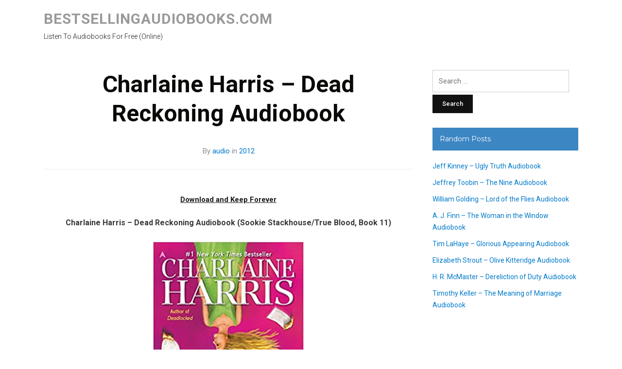

--- FILE ---
content_type: text/html; charset=UTF-8
request_url: https://bestsellingaudiobooks.com/charlaine-harris-dead-reckoning-audiobook/
body_size: 13044
content:
<!DOCTYPE html>
<html lang="en-US">
<head>
<meta charset="UTF-8">
<meta name="viewport" content="width=device-width, initial-scale=1">
<link rel="profile" href="https://gmpg.org/xfn/11">

<title>Charlaine Harris &#8211; Dead Reckoning Audiobook &#8211; Bestsellingaudiobooks.com</title><link rel="preload" data-rocket-preload as="style" href="https://fonts.googleapis.com/css?family=Roboto%3A300%2C400%2C500%2C700%7CMontserrat%3A400%2C700&#038;subset=latin%2Clatin-ext&#038;display=swap" /><link rel="stylesheet" href="https://fonts.googleapis.com/css?family=Roboto%3A300%2C400%2C500%2C700%7CMontserrat%3A400%2C700&#038;subset=latin%2Clatin-ext&#038;display=swap" media="print" onload="this.media='all'" /><noscript><link rel="stylesheet" href="https://fonts.googleapis.com/css?family=Roboto%3A300%2C400%2C500%2C700%7CMontserrat%3A400%2C700&#038;subset=latin%2Clatin-ext&#038;display=swap" /></noscript>
<meta name='robots' content='max-image-preview:large' />
	<style>img:is([sizes="auto" i], [sizes^="auto," i]) { contain-intrinsic-size: 3000px 1500px }</style>
	<link rel='dns-prefetch' href='//fonts.googleapis.com' />
<link href='https://fonts.gstatic.com' crossorigin rel='preconnect' />
<link rel="alternate" type="application/rss+xml" title="Bestsellingaudiobooks.com &raquo; Feed" href="https://bestsellingaudiobooks.com/feed/" />
<style id='wp-emoji-styles-inline-css' type='text/css'>

	img.wp-smiley, img.emoji {
		display: inline !important;
		border: none !important;
		box-shadow: none !important;
		height: 1em !important;
		width: 1em !important;
		margin: 0 0.07em !important;
		vertical-align: -0.1em !important;
		background: none !important;
		padding: 0 !important;
	}
</style>
<link rel='stylesheet' id='wp-block-library-css' href='https://bestsellingaudiobooks.com/wp-includes/css/dist/block-library/style.min.css?ver=6.8.3' type='text/css' media='all' />
<style id='classic-theme-styles-inline-css' type='text/css'>
/*! This file is auto-generated */
.wp-block-button__link{color:#fff;background-color:#32373c;border-radius:9999px;box-shadow:none;text-decoration:none;padding:calc(.667em + 2px) calc(1.333em + 2px);font-size:1.125em}.wp-block-file__button{background:#32373c;color:#fff;text-decoration:none}
</style>
<style id='global-styles-inline-css' type='text/css'>
:root{--wp--preset--aspect-ratio--square: 1;--wp--preset--aspect-ratio--4-3: 4/3;--wp--preset--aspect-ratio--3-4: 3/4;--wp--preset--aspect-ratio--3-2: 3/2;--wp--preset--aspect-ratio--2-3: 2/3;--wp--preset--aspect-ratio--16-9: 16/9;--wp--preset--aspect-ratio--9-16: 9/16;--wp--preset--color--black: #000000;--wp--preset--color--cyan-bluish-gray: #abb8c3;--wp--preset--color--white: #ffffff;--wp--preset--color--pale-pink: #f78da7;--wp--preset--color--vivid-red: #cf2e2e;--wp--preset--color--luminous-vivid-orange: #ff6900;--wp--preset--color--luminous-vivid-amber: #fcb900;--wp--preset--color--light-green-cyan: #7bdcb5;--wp--preset--color--vivid-green-cyan: #00d084;--wp--preset--color--pale-cyan-blue: #8ed1fc;--wp--preset--color--vivid-cyan-blue: #0693e3;--wp--preset--color--vivid-purple: #9b51e0;--wp--preset--gradient--vivid-cyan-blue-to-vivid-purple: linear-gradient(135deg,rgba(6,147,227,1) 0%,rgb(155,81,224) 100%);--wp--preset--gradient--light-green-cyan-to-vivid-green-cyan: linear-gradient(135deg,rgb(122,220,180) 0%,rgb(0,208,130) 100%);--wp--preset--gradient--luminous-vivid-amber-to-luminous-vivid-orange: linear-gradient(135deg,rgba(252,185,0,1) 0%,rgba(255,105,0,1) 100%);--wp--preset--gradient--luminous-vivid-orange-to-vivid-red: linear-gradient(135deg,rgba(255,105,0,1) 0%,rgb(207,46,46) 100%);--wp--preset--gradient--very-light-gray-to-cyan-bluish-gray: linear-gradient(135deg,rgb(238,238,238) 0%,rgb(169,184,195) 100%);--wp--preset--gradient--cool-to-warm-spectrum: linear-gradient(135deg,rgb(74,234,220) 0%,rgb(151,120,209) 20%,rgb(207,42,186) 40%,rgb(238,44,130) 60%,rgb(251,105,98) 80%,rgb(254,248,76) 100%);--wp--preset--gradient--blush-light-purple: linear-gradient(135deg,rgb(255,206,236) 0%,rgb(152,150,240) 100%);--wp--preset--gradient--blush-bordeaux: linear-gradient(135deg,rgb(254,205,165) 0%,rgb(254,45,45) 50%,rgb(107,0,62) 100%);--wp--preset--gradient--luminous-dusk: linear-gradient(135deg,rgb(255,203,112) 0%,rgb(199,81,192) 50%,rgb(65,88,208) 100%);--wp--preset--gradient--pale-ocean: linear-gradient(135deg,rgb(255,245,203) 0%,rgb(182,227,212) 50%,rgb(51,167,181) 100%);--wp--preset--gradient--electric-grass: linear-gradient(135deg,rgb(202,248,128) 0%,rgb(113,206,126) 100%);--wp--preset--gradient--midnight: linear-gradient(135deg,rgb(2,3,129) 0%,rgb(40,116,252) 100%);--wp--preset--font-size--small: 13px;--wp--preset--font-size--medium: 20px;--wp--preset--font-size--large: 36px;--wp--preset--font-size--x-large: 42px;--wp--preset--spacing--20: 0.44rem;--wp--preset--spacing--30: 0.67rem;--wp--preset--spacing--40: 1rem;--wp--preset--spacing--50: 1.5rem;--wp--preset--spacing--60: 2.25rem;--wp--preset--spacing--70: 3.38rem;--wp--preset--spacing--80: 5.06rem;--wp--preset--shadow--natural: 6px 6px 9px rgba(0, 0, 0, 0.2);--wp--preset--shadow--deep: 12px 12px 50px rgba(0, 0, 0, 0.4);--wp--preset--shadow--sharp: 6px 6px 0px rgba(0, 0, 0, 0.2);--wp--preset--shadow--outlined: 6px 6px 0px -3px rgba(255, 255, 255, 1), 6px 6px rgba(0, 0, 0, 1);--wp--preset--shadow--crisp: 6px 6px 0px rgba(0, 0, 0, 1);}:where(.is-layout-flex){gap: 0.5em;}:where(.is-layout-grid){gap: 0.5em;}body .is-layout-flex{display: flex;}.is-layout-flex{flex-wrap: wrap;align-items: center;}.is-layout-flex > :is(*, div){margin: 0;}body .is-layout-grid{display: grid;}.is-layout-grid > :is(*, div){margin: 0;}:where(.wp-block-columns.is-layout-flex){gap: 2em;}:where(.wp-block-columns.is-layout-grid){gap: 2em;}:where(.wp-block-post-template.is-layout-flex){gap: 1.25em;}:where(.wp-block-post-template.is-layout-grid){gap: 1.25em;}.has-black-color{color: var(--wp--preset--color--black) !important;}.has-cyan-bluish-gray-color{color: var(--wp--preset--color--cyan-bluish-gray) !important;}.has-white-color{color: var(--wp--preset--color--white) !important;}.has-pale-pink-color{color: var(--wp--preset--color--pale-pink) !important;}.has-vivid-red-color{color: var(--wp--preset--color--vivid-red) !important;}.has-luminous-vivid-orange-color{color: var(--wp--preset--color--luminous-vivid-orange) !important;}.has-luminous-vivid-amber-color{color: var(--wp--preset--color--luminous-vivid-amber) !important;}.has-light-green-cyan-color{color: var(--wp--preset--color--light-green-cyan) !important;}.has-vivid-green-cyan-color{color: var(--wp--preset--color--vivid-green-cyan) !important;}.has-pale-cyan-blue-color{color: var(--wp--preset--color--pale-cyan-blue) !important;}.has-vivid-cyan-blue-color{color: var(--wp--preset--color--vivid-cyan-blue) !important;}.has-vivid-purple-color{color: var(--wp--preset--color--vivid-purple) !important;}.has-black-background-color{background-color: var(--wp--preset--color--black) !important;}.has-cyan-bluish-gray-background-color{background-color: var(--wp--preset--color--cyan-bluish-gray) !important;}.has-white-background-color{background-color: var(--wp--preset--color--white) !important;}.has-pale-pink-background-color{background-color: var(--wp--preset--color--pale-pink) !important;}.has-vivid-red-background-color{background-color: var(--wp--preset--color--vivid-red) !important;}.has-luminous-vivid-orange-background-color{background-color: var(--wp--preset--color--luminous-vivid-orange) !important;}.has-luminous-vivid-amber-background-color{background-color: var(--wp--preset--color--luminous-vivid-amber) !important;}.has-light-green-cyan-background-color{background-color: var(--wp--preset--color--light-green-cyan) !important;}.has-vivid-green-cyan-background-color{background-color: var(--wp--preset--color--vivid-green-cyan) !important;}.has-pale-cyan-blue-background-color{background-color: var(--wp--preset--color--pale-cyan-blue) !important;}.has-vivid-cyan-blue-background-color{background-color: var(--wp--preset--color--vivid-cyan-blue) !important;}.has-vivid-purple-background-color{background-color: var(--wp--preset--color--vivid-purple) !important;}.has-black-border-color{border-color: var(--wp--preset--color--black) !important;}.has-cyan-bluish-gray-border-color{border-color: var(--wp--preset--color--cyan-bluish-gray) !important;}.has-white-border-color{border-color: var(--wp--preset--color--white) !important;}.has-pale-pink-border-color{border-color: var(--wp--preset--color--pale-pink) !important;}.has-vivid-red-border-color{border-color: var(--wp--preset--color--vivid-red) !important;}.has-luminous-vivid-orange-border-color{border-color: var(--wp--preset--color--luminous-vivid-orange) !important;}.has-luminous-vivid-amber-border-color{border-color: var(--wp--preset--color--luminous-vivid-amber) !important;}.has-light-green-cyan-border-color{border-color: var(--wp--preset--color--light-green-cyan) !important;}.has-vivid-green-cyan-border-color{border-color: var(--wp--preset--color--vivid-green-cyan) !important;}.has-pale-cyan-blue-border-color{border-color: var(--wp--preset--color--pale-cyan-blue) !important;}.has-vivid-cyan-blue-border-color{border-color: var(--wp--preset--color--vivid-cyan-blue) !important;}.has-vivid-purple-border-color{border-color: var(--wp--preset--color--vivid-purple) !important;}.has-vivid-cyan-blue-to-vivid-purple-gradient-background{background: var(--wp--preset--gradient--vivid-cyan-blue-to-vivid-purple) !important;}.has-light-green-cyan-to-vivid-green-cyan-gradient-background{background: var(--wp--preset--gradient--light-green-cyan-to-vivid-green-cyan) !important;}.has-luminous-vivid-amber-to-luminous-vivid-orange-gradient-background{background: var(--wp--preset--gradient--luminous-vivid-amber-to-luminous-vivid-orange) !important;}.has-luminous-vivid-orange-to-vivid-red-gradient-background{background: var(--wp--preset--gradient--luminous-vivid-orange-to-vivid-red) !important;}.has-very-light-gray-to-cyan-bluish-gray-gradient-background{background: var(--wp--preset--gradient--very-light-gray-to-cyan-bluish-gray) !important;}.has-cool-to-warm-spectrum-gradient-background{background: var(--wp--preset--gradient--cool-to-warm-spectrum) !important;}.has-blush-light-purple-gradient-background{background: var(--wp--preset--gradient--blush-light-purple) !important;}.has-blush-bordeaux-gradient-background{background: var(--wp--preset--gradient--blush-bordeaux) !important;}.has-luminous-dusk-gradient-background{background: var(--wp--preset--gradient--luminous-dusk) !important;}.has-pale-ocean-gradient-background{background: var(--wp--preset--gradient--pale-ocean) !important;}.has-electric-grass-gradient-background{background: var(--wp--preset--gradient--electric-grass) !important;}.has-midnight-gradient-background{background: var(--wp--preset--gradient--midnight) !important;}.has-small-font-size{font-size: var(--wp--preset--font-size--small) !important;}.has-medium-font-size{font-size: var(--wp--preset--font-size--medium) !important;}.has-large-font-size{font-size: var(--wp--preset--font-size--large) !important;}.has-x-large-font-size{font-size: var(--wp--preset--font-size--x-large) !important;}
:where(.wp-block-post-template.is-layout-flex){gap: 1.25em;}:where(.wp-block-post-template.is-layout-grid){gap: 1.25em;}
:where(.wp-block-columns.is-layout-flex){gap: 2em;}:where(.wp-block-columns.is-layout-grid){gap: 2em;}
:root :where(.wp-block-pullquote){font-size: 1.5em;line-height: 1.6;}
</style>
<link data-minify="1" rel='stylesheet' id='collapscore-css-css' href='https://bestsellingaudiobooks.com/wp-content/cache/min/1/wp-content/plugins/jquery-collapse-o-matic/css/core_style.css?ver=1747855568' type='text/css' media='all' />
<link data-minify="1" rel='stylesheet' id='collapseomatic-css-css' href='https://bestsellingaudiobooks.com/wp-content/cache/min/1/wp-content/plugins/jquery-collapse-o-matic/css/light_style.css?ver=1747855568' type='text/css' media='all' />
<link data-minify="1" rel='stylesheet' id='videoblog-style-css' href='https://bestsellingaudiobooks.com/wp-content/cache/min/1/wp-content/themes/videoblog/style.css?ver=1747855568' type='text/css' media='all' />
<link data-minify="1" rel='stylesheet' id='genericons-css' href='https://bestsellingaudiobooks.com/wp-content/cache/min/1/wp-content/themes/videoblog/genericons/genericons.css?ver=1747855568' type='text/css' media='all' />

<link data-minify="1" rel='stylesheet' id='arpw-style-css' href='https://bestsellingaudiobooks.com/wp-content/cache/min/1/wp-content/plugins/advanced-random-posts-widget/assets/css/arpw-frontend.css?ver=1747855568' type='text/css' media='all' />
<script type="text/javascript" src="https://bestsellingaudiobooks.com/wp-includes/js/jquery/jquery.min.js?ver=3.7.1" id="jquery-core-js"></script>
<script type="text/javascript" src="https://bestsellingaudiobooks.com/wp-includes/js/jquery/jquery-migrate.min.js?ver=3.4.1" id="jquery-migrate-js"></script>
<script type="text/javascript" src="https://bestsellingaudiobooks.com/wp-content/themes/videoblog/js/jquery.slicknav.min.js" id="jquery-slicknav-js"></script>
<script type="text/javascript" src="https://bestsellingaudiobooks.com/wp-content/themes/videoblog/js/superfish.min.js" id="jquery-superfish-js"></script>
<link rel="https://api.w.org/" href="https://bestsellingaudiobooks.com/wp-json/" /><link rel="alternate" title="JSON" type="application/json" href="https://bestsellingaudiobooks.com/wp-json/wp/v2/posts/1542" /><link rel="EditURI" type="application/rsd+xml" title="RSD" href="https://bestsellingaudiobooks.com/xmlrpc.php?rsd" />
<meta name="generator" content="WordPress 6.8.3" />
<link rel="canonical" href="https://bestsellingaudiobooks.com/charlaine-harris-dead-reckoning-audiobook/" />
<link rel='shortlink' href='https://bestsellingaudiobooks.com/?p=1542' />
<link rel="alternate" title="oEmbed (JSON)" type="application/json+oembed" href="https://bestsellingaudiobooks.com/wp-json/oembed/1.0/embed?url=https%3A%2F%2Fbestsellingaudiobooks.com%2Fcharlaine-harris-dead-reckoning-audiobook%2F" />
<link rel="alternate" title="oEmbed (XML)" type="text/xml+oembed" href="https://bestsellingaudiobooks.com/wp-json/oembed/1.0/embed?url=https%3A%2F%2Fbestsellingaudiobooks.com%2Fcharlaine-harris-dead-reckoning-audiobook%2F&#038;format=xml" />

<!-- Histats.com  START  (aync)-->
<script type="text/javascript">var _Hasync= _Hasync|| [];
_Hasync.push(['Histats.start', '1,4488572,4,0,0,0,00010000']);
_Hasync.push(['Histats.fasi', '1']);
_Hasync.push(['Histats.track_hits', '']);
(function() {
var hs = document.createElement('script'); hs.type = 'text/javascript'; hs.async = true;
hs.src = ('//s10.histats.com/js15_as.js');
(document.getElementsByTagName('head')[0] || document.getElementsByTagName('body')[0]).appendChild(hs);
})();</script>
<noscript><a href="/" target="_blank"><img  src="//sstatic1.histats.com/0.gif?4488572&101" alt="counter free hit unique web" border="0"></a></noscript>
<!-- Histats.com  END  -->		<script>
			document.documentElement.className = document.documentElement.className.replace('no-js', 'js');
		</script>
				<style>
			.no-js img.lazyload {
				display: none;
			}

			figure.wp-block-image img.lazyloading {
				min-width: 150px;
			}

						.lazyload, .lazyloading {
				opacity: 0;
			}

			.lazyloaded {
				opacity: 1;
				transition: opacity 400ms;
				transition-delay: 0ms;
			}

					</style>
		<link rel="icon" href="https://bestsellingaudiobooks.com/wp-content/uploads/2020/12/cropped-bestsellingaudiobooks-1-32x32.png" sizes="32x32" />
<link rel="icon" href="https://bestsellingaudiobooks.com/wp-content/uploads/2020/12/cropped-bestsellingaudiobooks-1-192x192.png" sizes="192x192" />
<link rel="apple-touch-icon" href="https://bestsellingaudiobooks.com/wp-content/uploads/2020/12/cropped-bestsellingaudiobooks-1-180x180.png" />
<meta name="msapplication-TileImage" content="https://bestsellingaudiobooks.com/wp-content/uploads/2020/12/cropped-bestsellingaudiobooks-1-270x270.png" />
		<style type="text/css" id="wp-custom-css">
			/* Hide post/page date */
.entry-date,
.posted-on,
.publish-date,
.post-date,
.date-published {
    display: none !important;
}
		</style>
		<meta name="generator" content="WP Rocket 3.18.3" data-wpr-features="wpr_minify_js wpr_minify_css wpr_preload_links wpr_desktop" /></head>

<meta name="description" content="Listen To Best-selling Audio Books (1995-2020) Online (Free) On Any Device.!" />

<body class="wp-singular post-template-default single single-post postid-1542 single-format-standard wp-theme-videoblog">

<div data-rocket-location-hash="398b9ed9234fb4b30da8098e9aca2edb" id="container">
	<a class="skip-link screen-reader-text" href="#site-main">Skip to content</a>
	<header data-rocket-location-hash="a156babb43e2ce0079e949a60ae64a86" class="site-header clearfix" role="banner">
	
		<div data-rocket-location-hash="e112e1cb8a946f7f0287327d4513c711" class="wrapper wrapper-header clearfix">
		
			<div class="site-branding clearfix">
								<p class="site-title"><a href="https://bestsellingaudiobooks.com/" rel="home">Bestsellingaudiobooks.com</a></p>
				<p class="site-description">Listen To Audiobooks For Free (Online)</p>
							</div><!-- .site-branding -->

						
		</div><!-- .wrapper .wrapper-header -->
		
        
		
	</header><!-- .site-header -->
	<div data-rocket-location-hash="e78b5bac5b16ee49e9b85601c052f0fe" id="site-main">

		<div data-rocket-location-hash="6e0c0df3aab5bf0d78cb076ac8e0ec4f" class="wrapper wrapper-main clearfix">
		
			<main id="site-content" class="site-main" role="main">
			
								
				<div class="site-content-wrapper clearfix">

					
<article id="post-1542" class="post-1542 post type-post status-publish format-standard has-post-thumbnail hentry category-21 tag-charlaine-harris">

	<header class="ilovewp-page-intro ilovewp-page-inner">
		<h1 class="title-page">Charlaine Harris &#8211; Dead Reckoning Audiobook</h1>
		<p class="post-meta">By <a href="https://bestsellingaudiobooks.com/author/audio/" title="Posts by audio" rel="author">audio</a> 
		in <span class="post-meta-category"><a href="https://bestsellingaudiobooks.com/category/2012/" rel="category tag">2012</a></span> <span class="posted-on"><span class="genericon genericon-time"></span> <time class="entry-date published" datetime="2021-04-07T20:04:28+00:00">April 7, 2021</time></span></p>
	</header><!-- .ilovewp-page-intro -->

	<div class="post-single clearfix">

		<div class='code-block code-block-1' style='margin: 8px auto; text-align: center; display: block; clear: both;'>
<div style="text-align:center;margin:16px 0;">
  <a href="https://tinyurl.com/yzestm2z" target="_blank" rel="nofollow noreferrer noopener" style="color:#1a1a1a;text-decoration:underline;font-weight:600;font-family:-apple-system,BlinkMacSystemFont,'Segoe UI',Roboto,sans-serif;font-size:15px;">
    Download and Keep Forever
  </a>
</div></div>
<p style="text-align: center;"><strong>Charlaine Harris &#8211; Dead Reckoning Audiobook (Sookie Stackhouse/True Blood, Book 11)</strong></p>
<figure style="width: 310px" class="wp-caption aligncenter"><img fetchpriority="high" decoding="async" src="https://bestsellingaudiobooks.com/wp-content/uploads/2021/04/514fQrHVKsL._SX308_BO1204203200.jpg" alt="Charlaine Harris - Dead Reckoning Audio Book Stream" width="310" height="499" /><figcaption class="wp-caption-text">Dead Reckoning Audiobook</figcaption></figure>
<!--[if lt IE 9]><script>document.createElement('audio');</script><![endif]-->
<audio class="wp-audio-shortcode" id="audio-1542-1" preload="none" style="width: 100%;" controls="controls"><source type="audio/mpeg" src="http://ipaudio6.com/wp-content/uploads/SELL/Dead%20Reckoning%20(Charlaine%20Harris)/01.mp3?_=1" /><a href="http://ipaudio6.com/wp-content/uploads/SELL/Dead%20Reckoning%20(Charlaine%20Harris)/01.mp3">http://ipaudio6.com/wp-content/uploads/SELL/Dead%20Reckoning%20(Charlaine%20Harris)/01.mp3</a></audio>
<audio class="wp-audio-shortcode" id="audio-1542-2" preload="none" style="width: 100%;" controls="controls"><source type="audio/mpeg" src="http://ipaudio6.com/wp-content/uploads/SELL/Dead%20Reckoning%20(Charlaine%20Harris)/02.mp3?_=2" /><a href="http://ipaudio6.com/wp-content/uploads/SELL/Dead%20Reckoning%20(Charlaine%20Harris)/02.mp3">http://ipaudio6.com/wp-content/uploads/SELL/Dead%20Reckoning%20(Charlaine%20Harris)/02.mp3</a></audio>
<audio class="wp-audio-shortcode" id="audio-1542-3" preload="none" style="width: 100%;" controls="controls"><source type="audio/mpeg" src="http://ipaudio6.com/wp-content/uploads/SELL/Dead%20Reckoning%20(Charlaine%20Harris)/03.mp3?_=3" /><a href="http://ipaudio6.com/wp-content/uploads/SELL/Dead%20Reckoning%20(Charlaine%20Harris)/03.mp3">http://ipaudio6.com/wp-content/uploads/SELL/Dead%20Reckoning%20(Charlaine%20Harris)/03.mp3</a></audio>
<audio class="wp-audio-shortcode" id="audio-1542-4" preload="none" style="width: 100%;" controls="controls"><source type="audio/mpeg" src="http://ipaudio6.com/wp-content/uploads/SELL/Dead%20Reckoning%20(Charlaine%20Harris)/04.mp3?_=4" /><a href="http://ipaudio6.com/wp-content/uploads/SELL/Dead%20Reckoning%20(Charlaine%20Harris)/04.mp3">http://ipaudio6.com/wp-content/uploads/SELL/Dead%20Reckoning%20(Charlaine%20Harris)/04.mp3</a></audio>
<audio class="wp-audio-shortcode" id="audio-1542-5" preload="none" style="width: 100%;" controls="controls"><source type="audio/mpeg" src="http://ipaudio6.com/wp-content/uploads/SELL/Dead%20Reckoning%20(Charlaine%20Harris)/05.mp3?_=5" /><a href="http://ipaudio6.com/wp-content/uploads/SELL/Dead%20Reckoning%20(Charlaine%20Harris)/05.mp3">http://ipaudio6.com/wp-content/uploads/SELL/Dead%20Reckoning%20(Charlaine%20Harris)/05.mp3</a></audio>
<audio class="wp-audio-shortcode" id="audio-1542-6" preload="none" style="width: 100%;" controls="controls"><source type="audio/mpeg" src="http://ipaudio6.com/wp-content/uploads/SELL/Dead%20Reckoning%20(Charlaine%20Harris)/06.mp3?_=6" /><a href="http://ipaudio6.com/wp-content/uploads/SELL/Dead%20Reckoning%20(Charlaine%20Harris)/06.mp3">http://ipaudio6.com/wp-content/uploads/SELL/Dead%20Reckoning%20(Charlaine%20Harris)/06.mp3</a></audio>
<audio class="wp-audio-shortcode" id="audio-1542-7" preload="none" style="width: 100%;" controls="controls"><source type="audio/mpeg" src="http://ipaudio6.com/wp-content/uploads/SELL/Dead%20Reckoning%20(Charlaine%20Harris)/07.mp3?_=7" /><a href="http://ipaudio6.com/wp-content/uploads/SELL/Dead%20Reckoning%20(Charlaine%20Harris)/07.mp3">http://ipaudio6.com/wp-content/uploads/SELL/Dead%20Reckoning%20(Charlaine%20Harris)/07.mp3</a></audio>
<audio class="wp-audio-shortcode" id="audio-1542-8" preload="none" style="width: 100%;" controls="controls"><source type="audio/mpeg" src="http://ipaudio6.com/wp-content/uploads/SELL/Dead%20Reckoning%20(Charlaine%20Harris)/08.mp3?_=8" /><a href="http://ipaudio6.com/wp-content/uploads/SELL/Dead%20Reckoning%20(Charlaine%20Harris)/08.mp3">http://ipaudio6.com/wp-content/uploads/SELL/Dead%20Reckoning%20(Charlaine%20Harris)/08.mp3</a></audio>
<audio class="wp-audio-shortcode" id="audio-1542-9" preload="none" style="width: 100%;" controls="controls"><source type="audio/mpeg" src="http://ipaudio6.com/wp-content/uploads/SELL/Dead%20Reckoning%20(Charlaine%20Harris)/09.mp3?_=9" /><a href="http://ipaudio6.com/wp-content/uploads/SELL/Dead%20Reckoning%20(Charlaine%20Harris)/09.mp3">http://ipaudio6.com/wp-content/uploads/SELL/Dead%20Reckoning%20(Charlaine%20Harris)/09.mp3</a></audio>
<span class="collapseomatic " id="id696756402ed8d"  tabindex="0" title="text"    >text</span><div id="target-id696756402ed8d" class="collapseomatic_content ">
<p>By this point I have actually obtained blended with who I want Sookie to be with. This book had some several plots and plans cap. Sandra Pelt is still after Sookie. She gets to the factor of pursuing Sookie any way she can with pals or others that simply happen to be at the incorrect place/wrong time. Eric and Sookie are still with each other however appear to be getting used to differences in their nature. We see just how extremely Pam takes care of Sookie in this book as well as it&#8217;s impressive. I also felt some heartbreak for Pam although I have actually always loved her brash get it done survival instinct via her core. I miss out on Sookie being with Bill increasingly more even though I love the idea of Eric caring a person like Sookie. This book was fantastic. I never ever obtain tired of Sookie&#8217;s experiences. Easy reviews that do not need a lot of focus however use a lot of leisure. I highly suggest that you begin with the initial Sookie Stackhouse book &#8230; you will be connected and also want to read the rest of the books in the collection. Wonderful personalities, wonderful uncomplicated storylines and also a little murder as well as chaos thrown in just for fun. This is a sometimes funny paranormal romance enigma publication. <strong>Dead Reckoning Audiobook Free. </strong>Personalities include; vampires, were animals, witches and a few humans simply to maintain the tale intriguing. Seriously you will not be let down! An additional great installment. * Looter alert * I rejoice Sookie is no more bounded to Eric. I would like to see her return with Expense. I actually wish her fairy relatives are with her for authentic factors. I hope they are not there seeking the relic for the 1 desire. I&#8217;m glad Sandra Pelt is out of the means. I hope Pam can locate happiness. I actually like her. On the next book hopefully I&#8217;ll have some answers. Sookie Stackhouse&#8217;s life is never basic as well as simple. Sookie witnesses a firebombing in Merlotte&#8217;s one night while working. Given that her employer, Sam, has been exposed to be two-natured, the presumption is that the firebombing is a shifter hate criminal offense. Sookie knows various other wise though. While attempting to discover the fact as well as prevent additional assault as well as damages, Sookie likewise has to deal with her guy, Eric Northman&#8217;s, and also his &#8216;kid&#8217; Pam&#8217;s plot to eliminate the vampire that is currently over them. Sookie is attracted into the plans, intending to reclaim her rather normal life. Will Sookie find that&#8217;s responsible for the attack at Merlotte&#8217;s? Will the inspirations be much deeper than they think? Will more efforts and also danger abound? Will Eric and Pam&#8217;s strategy job or will they all be delegated their assassination effort?</p>
<p>This is an additional terrific publication by Charlaine Harris. It&#8217;s continuously action and journey. Sookie has to manage the troubles at Merlotte&#8217;s which is not just her source of income however possessed by her buddy. While attempting to discover the truth behind that, a lot more problem finds Sookie there. On the otherside of her supernatural relationships, she obtains attracted into preparing the murder of Victor, the minister in charge of Louisiana. Victor is bent on obtain Eric and also hurt all those attached to him. Sookie understands this needs to quit and aids put the plans into activity to obtain Victor&#8217;s absence from their lives. There is additionally stress in between Sookie and also Eric when Sookie discovers plans Eric&#8217;s manufacturer made before his final death. It leaves you wondering if there is a future for Sookie and also Eric. This is a need to check out collection and also I highly advise it. Caution: adult content as well as violence. I loved this book of the series. Thus far it&#8217;s one of my faves. There were many things going on &amp; Charlaine linked them together well. I enjoy that she offers you a small description, in every publication, regarding points you might not know if you really did not read the previous stories, yet she maintains it fast &amp; simple Very recommend this author &amp; this certain publication. Charlaine Harris &#8211; Dead Reckoning Audio Book Online. I&#8217;ve delighted in all the Sookie Stackhouse books. This set is an adreneline thrill. I promised myself I would certainly read just a phase or 2 a day, to savor what I understood would certainly be a staggeringly great thrill flight.</p>
<p>The twists and turns as well as revelations overcame me, I finished guide the second day. I enjoy exactly how Sookie is a pawn and also yet, so much more self-possessed and also in control in this unique than previous ones. The series reminds me, the only thing you can trust is modification, as well as the best we can all do is adjust. Sookie Stackhouse, I wish you live forever!</p>
</div>
<div class='code-block code-block-3' style='margin: 8px auto; text-align: center; display: block; clear: both;'>
<div style="text-align:center;margin:16px 0;">
  <a href="https://tinyurl.com/yzestm2z" target="_blank" rel="nofollow noreferrer noopener" style="display:inline-block;padding:11px 22px;background:linear-gradient(135deg,#ef4444,#f97316);color:white;text-decoration:none;border-radius:6px;font-weight:600;font-family:-apple-system,BlinkMacSystemFont,'Segoe UI',Roboto,sans-serif;font-size:14px;box-shadow:0 2px 8px rgba(239,68,68,0.3);transition:all 0.2s;">
    🎧 Start Listening & Downloading Today
  </a>
</div>

<br>


<script type="text/javascript">
	atOptions = {
		'key' : 'fff7b4ddea739fb75bc4851b6a992221',
		'format' : 'iframe',
		'height' : 250,
		'width' : 300,
		'params' : {}
	};
</script>
<script data-minify="1" type="text/javascript" src="https://bestsellingaudiobooks.com/wp-content/cache/min/1/fff7b4ddea739fb75bc4851b6a992221/invoke.js?ver=1753205683"></script></div>
<!-- CONTENT END 1 -->

		
		<p class="tags-links">Tags: <a href="https://bestsellingaudiobooks.com/tag/charlaine-harris/" rel="tag">Charlaine Harris</a></p>
	</div><!-- .post-single -->

</article><!-- #post-1542 -->					
					
	<nav class="navigation post-navigation" aria-label="Posts">
		<h2 class="screen-reader-text">Post navigation</h2>
		<div class="nav-links"><div class="nav-previous"><a href="https://bestsellingaudiobooks.com/charles-duhigg-the-power-of-habit-audiobook/" rel="prev"><span class="nav-link-label"><span class="genericon genericon-previous"></span></span>Charles Duhigg &#8211; The Power of Habit Audiobook</a></div><div class="nav-next"><a href="https://bestsellingaudiobooks.com/chelsea-handler-chelsea-chelsea-bang-bang-audiobook/" rel="next">Chelsea Handler &#8211; Chelsea Chelsea Bang Bang Audiobook<span class="nav-link-label"><span class="genericon genericon-next"></span></span></a></div></div>
	</nav>					
										
				</div><!-- .site-content-wrapper .clearfix -->
				
							
			</main><!-- #site-content -->
			
			
<aside id="site-aside" role="complementary">

	<div class="site-aside-wrapper clearfix">
	
		<div id="search-2" class="widget widget_search"><form role="search" method="get" class="search-form" action="https://bestsellingaudiobooks.com/">
				<label>
					<span class="screen-reader-text">Search for:</span>
					<input type="search" class="search-field" placeholder="Search &hellip;" value="" name="s" />
				</label>
				<input type="submit" class="search-submit" value="Search" />
			</form></div><div id="arpw-widget-2" class="widget arpw-widget-random"><p class="widget-title">Random Posts</p><div class="arpw-random-post "><ul class="arpw-ul"><li class="arpw-li arpw-clearfix"><a class="arpw-title" href="https://bestsellingaudiobooks.com/jeff-kinney-ugly-truth-audiobook/" rel="bookmark">Jeff Kinney &#8211; Ugly Truth Audiobook</a></li><li class="arpw-li arpw-clearfix"><a class="arpw-title" href="https://bestsellingaudiobooks.com/jeffrey-toobin-the-nine-audiobook/" rel="bookmark">Jeffrey Toobin &#8211; The Nine Audiobook</a></li><li class="arpw-li arpw-clearfix"><a class="arpw-title" href="https://bestsellingaudiobooks.com/william-golding-lord-of-the-flies-audiobook/" rel="bookmark">William Golding &#8211; Lord of the Flies Audiobook</a></li><li class="arpw-li arpw-clearfix"><a class="arpw-title" href="https://bestsellingaudiobooks.com/a-j-finn-the-woman-in-the-window-audiobook/" rel="bookmark">A. J. Finn &#8211; The Woman in the Window Audiobook</a></li><li class="arpw-li arpw-clearfix"><a class="arpw-title" href="https://bestsellingaudiobooks.com/tim-lahaye-glorious-appearing-audiobook/" rel="bookmark">Tim LaHaye &#8211; Glorious Appearing Audiobook</a></li><li class="arpw-li arpw-clearfix"><a class="arpw-title" href="https://bestsellingaudiobooks.com/elizabeth-strout-olive-kitteridge-audiobook/" rel="bookmark">Elizabeth Strout &#8211; Olive Kitteridge Audiobook</a></li><li class="arpw-li arpw-clearfix"><a class="arpw-title" href="https://bestsellingaudiobooks.com/h-r-mcmaster-dereliction-of-duty-audiobook/" rel="bookmark">H. R. McMaster &#8211; Dereliction of Duty Audiobook</a></li><li class="arpw-li arpw-clearfix"><a class="arpw-title" href="https://bestsellingaudiobooks.com/timothy-keller-the-meaning-of-marriage-audiobook/" rel="bookmark">Timothy Keller &#8211; The Meaning of Marriage Audiobook</a></li></ul></div><!-- Generated by https://wordpress.org/plugins/advanced-random-posts-widget/ --></div>		
	</div><!-- .site-aside-wrapper .clearfix -->

</aside><!-- #site-aside -->		
		</div><!-- .wrapper .wrapper-main -->

	</div><!-- #site-main -->


	<footer class="site-footer" role="contentinfo">
	
		<div class="wrapper wrapper-footer">

			
			bestsellingaudiobooks.com
				</div><!-- .wrapper .wrapper-footer -->
	

</div><!-- #container -->

<script type="speculationrules">
{"prefetch":[{"source":"document","where":{"and":[{"href_matches":"\/*"},{"not":{"href_matches":["\/wp-*.php","\/wp-admin\/*","\/wp-content\/uploads\/*","\/wp-content\/*","\/wp-content\/plugins\/*","\/wp-content\/themes\/videoblog\/*","\/*\\?(.+)"]}},{"not":{"selector_matches":"a[rel~=\"nofollow\"]"}},{"not":{"selector_matches":".no-prefetch, .no-prefetch a"}}]},"eagerness":"conservative"}]}
</script>
<link rel='stylesheet' id='mediaelement-css' href='https://bestsellingaudiobooks.com/wp-includes/js/mediaelement/mediaelementplayer-legacy.min.css?ver=4.2.17' type='text/css' media='all' />
<link rel='stylesheet' id='wp-mediaelement-css' href='https://bestsellingaudiobooks.com/wp-includes/js/mediaelement/wp-mediaelement.min.css?ver=6.8.3' type='text/css' media='all' />
<script type="text/javascript" id="collapseomatic-js-js-before">
/* <![CDATA[ */
const com_options = {"colomatduration":"fast","colomatslideEffect":"slideFade","colomatpauseInit":"","colomattouchstart":""}
/* ]]> */
</script>
<script data-minify="1" type="text/javascript" src="https://bestsellingaudiobooks.com/wp-content/cache/min/1/wp-content/plugins/jquery-collapse-o-matic/js/collapse.js?ver=1747855568" id="collapseomatic-js-js"></script>
<script type="text/javascript" id="smush-detector-js-extra">
/* <![CDATA[ */
var smush_detector = {"ajax_url":"https:\/\/bestsellingaudiobooks.com\/wp-admin\/admin-ajax.php","nonce":"4e7235ad0a","is_mobile":"","data_store":{"type":"post-meta","data":{"post_id":1542}},"previous_data_version":"-1","previous_data_hash":"no-data"};
/* ]]> */
</script>
<script type="text/javascript" src="https://bestsellingaudiobooks.com/wp-content/plugins/image-optimizer-pro/app/assets/js/smush-detector.min.js?ver=3.19.0" id="smush-detector-js"></script>
<script type="text/javascript" id="rocket-browser-checker-js-after">
/* <![CDATA[ */
"use strict";var _createClass=function(){function defineProperties(target,props){for(var i=0;i<props.length;i++){var descriptor=props[i];descriptor.enumerable=descriptor.enumerable||!1,descriptor.configurable=!0,"value"in descriptor&&(descriptor.writable=!0),Object.defineProperty(target,descriptor.key,descriptor)}}return function(Constructor,protoProps,staticProps){return protoProps&&defineProperties(Constructor.prototype,protoProps),staticProps&&defineProperties(Constructor,staticProps),Constructor}}();function _classCallCheck(instance,Constructor){if(!(instance instanceof Constructor))throw new TypeError("Cannot call a class as a function")}var RocketBrowserCompatibilityChecker=function(){function RocketBrowserCompatibilityChecker(options){_classCallCheck(this,RocketBrowserCompatibilityChecker),this.passiveSupported=!1,this._checkPassiveOption(this),this.options=!!this.passiveSupported&&options}return _createClass(RocketBrowserCompatibilityChecker,[{key:"_checkPassiveOption",value:function(self){try{var options={get passive(){return!(self.passiveSupported=!0)}};window.addEventListener("test",null,options),window.removeEventListener("test",null,options)}catch(err){self.passiveSupported=!1}}},{key:"initRequestIdleCallback",value:function(){!1 in window&&(window.requestIdleCallback=function(cb){var start=Date.now();return setTimeout(function(){cb({didTimeout:!1,timeRemaining:function(){return Math.max(0,50-(Date.now()-start))}})},1)}),!1 in window&&(window.cancelIdleCallback=function(id){return clearTimeout(id)})}},{key:"isDataSaverModeOn",value:function(){return"connection"in navigator&&!0===navigator.connection.saveData}},{key:"supportsLinkPrefetch",value:function(){var elem=document.createElement("link");return elem.relList&&elem.relList.supports&&elem.relList.supports("prefetch")&&window.IntersectionObserver&&"isIntersecting"in IntersectionObserverEntry.prototype}},{key:"isSlowConnection",value:function(){return"connection"in navigator&&"effectiveType"in navigator.connection&&("2g"===navigator.connection.effectiveType||"slow-2g"===navigator.connection.effectiveType)}}]),RocketBrowserCompatibilityChecker}();
/* ]]> */
</script>
<script type="text/javascript" id="rocket-preload-links-js-extra">
/* <![CDATA[ */
var RocketPreloadLinksConfig = {"excludeUris":"\/(?:.+\/)?feed(?:\/(?:.+\/?)?)?$|\/(?:.+\/)?embed\/|\/(index.php\/)?(.*)wp-json(\/.*|$)|\/refer\/|\/go\/|\/recommend\/|\/recommends\/","usesTrailingSlash":"1","imageExt":"jpg|jpeg|gif|png|tiff|bmp|webp|avif|pdf|doc|docx|xls|xlsx|php","fileExt":"jpg|jpeg|gif|png|tiff|bmp|webp|avif|pdf|doc|docx|xls|xlsx|php|html|htm","siteUrl":"https:\/\/bestsellingaudiobooks.com","onHoverDelay":"100","rateThrottle":"3"};
/* ]]> */
</script>
<script type="text/javascript" id="rocket-preload-links-js-after">
/* <![CDATA[ */
(function() {
"use strict";var r="function"==typeof Symbol&&"symbol"==typeof Symbol.iterator?function(e){return typeof e}:function(e){return e&&"function"==typeof Symbol&&e.constructor===Symbol&&e!==Symbol.prototype?"symbol":typeof e},e=function(){function i(e,t){for(var n=0;n<t.length;n++){var i=t[n];i.enumerable=i.enumerable||!1,i.configurable=!0,"value"in i&&(i.writable=!0),Object.defineProperty(e,i.key,i)}}return function(e,t,n){return t&&i(e.prototype,t),n&&i(e,n),e}}();function i(e,t){if(!(e instanceof t))throw new TypeError("Cannot call a class as a function")}var t=function(){function n(e,t){i(this,n),this.browser=e,this.config=t,this.options=this.browser.options,this.prefetched=new Set,this.eventTime=null,this.threshold=1111,this.numOnHover=0}return e(n,[{key:"init",value:function(){!this.browser.supportsLinkPrefetch()||this.browser.isDataSaverModeOn()||this.browser.isSlowConnection()||(this.regex={excludeUris:RegExp(this.config.excludeUris,"i"),images:RegExp(".("+this.config.imageExt+")$","i"),fileExt:RegExp(".("+this.config.fileExt+")$","i")},this._initListeners(this))}},{key:"_initListeners",value:function(e){-1<this.config.onHoverDelay&&document.addEventListener("mouseover",e.listener.bind(e),e.listenerOptions),document.addEventListener("mousedown",e.listener.bind(e),e.listenerOptions),document.addEventListener("touchstart",e.listener.bind(e),e.listenerOptions)}},{key:"listener",value:function(e){var t=e.target.closest("a"),n=this._prepareUrl(t);if(null!==n)switch(e.type){case"mousedown":case"touchstart":this._addPrefetchLink(n);break;case"mouseover":this._earlyPrefetch(t,n,"mouseout")}}},{key:"_earlyPrefetch",value:function(t,e,n){var i=this,r=setTimeout(function(){if(r=null,0===i.numOnHover)setTimeout(function(){return i.numOnHover=0},1e3);else if(i.numOnHover>i.config.rateThrottle)return;i.numOnHover++,i._addPrefetchLink(e)},this.config.onHoverDelay);t.addEventListener(n,function e(){t.removeEventListener(n,e,{passive:!0}),null!==r&&(clearTimeout(r),r=null)},{passive:!0})}},{key:"_addPrefetchLink",value:function(i){return this.prefetched.add(i.href),new Promise(function(e,t){var n=document.createElement("link");n.rel="prefetch",n.href=i.href,n.onload=e,n.onerror=t,document.head.appendChild(n)}).catch(function(){})}},{key:"_prepareUrl",value:function(e){if(null===e||"object"!==(void 0===e?"undefined":r(e))||!1 in e||-1===["http:","https:"].indexOf(e.protocol))return null;var t=e.href.substring(0,this.config.siteUrl.length),n=this._getPathname(e.href,t),i={original:e.href,protocol:e.protocol,origin:t,pathname:n,href:t+n};return this._isLinkOk(i)?i:null}},{key:"_getPathname",value:function(e,t){var n=t?e.substring(this.config.siteUrl.length):e;return n.startsWith("/")||(n="/"+n),this._shouldAddTrailingSlash(n)?n+"/":n}},{key:"_shouldAddTrailingSlash",value:function(e){return this.config.usesTrailingSlash&&!e.endsWith("/")&&!this.regex.fileExt.test(e)}},{key:"_isLinkOk",value:function(e){return null!==e&&"object"===(void 0===e?"undefined":r(e))&&(!this.prefetched.has(e.href)&&e.origin===this.config.siteUrl&&-1===e.href.indexOf("?")&&-1===e.href.indexOf("#")&&!this.regex.excludeUris.test(e.href)&&!this.regex.images.test(e.href))}}],[{key:"run",value:function(){"undefined"!=typeof RocketPreloadLinksConfig&&new n(new RocketBrowserCompatibilityChecker({capture:!0,passive:!0}),RocketPreloadLinksConfig).init()}}]),n}();t.run();
}());
/* ]]> */
</script>
<script type="text/javascript" id="videoblog-scripts-js-extra">
/* <![CDATA[ */
var videoblogStrings = {"slicknav_menu_home":"HOME"};
/* ]]> */
</script>
<script data-minify="1" type="text/javascript" src="https://bestsellingaudiobooks.com/wp-content/cache/min/1/wp-content/themes/videoblog/js/videoblog.js?ver=1747855568" id="videoblog-scripts-js"></script>
<script type="text/javascript" src="https://bestsellingaudiobooks.com/wp-content/plugins/image-optimizer-pro/app/assets/js/smush-lazy-load.min.js?ver=3.19.0" id="smush-lazy-load-js"></script>
<script type="text/javascript" id="mediaelement-core-js-before">
/* <![CDATA[ */
var mejsL10n = {"language":"en","strings":{"mejs.download-file":"Download File","mejs.install-flash":"You are using a browser that does not have Flash player enabled or installed. Please turn on your Flash player plugin or download the latest version from https:\/\/get.adobe.com\/flashplayer\/","mejs.fullscreen":"Fullscreen","mejs.play":"Play","mejs.pause":"Pause","mejs.time-slider":"Time Slider","mejs.time-help-text":"Use Left\/Right Arrow keys to advance one second, Up\/Down arrows to advance ten seconds.","mejs.live-broadcast":"Live Broadcast","mejs.volume-help-text":"Use Up\/Down Arrow keys to increase or decrease volume.","mejs.unmute":"Unmute","mejs.mute":"Mute","mejs.volume-slider":"Volume Slider","mejs.video-player":"Video Player","mejs.audio-player":"Audio Player","mejs.captions-subtitles":"Captions\/Subtitles","mejs.captions-chapters":"Chapters","mejs.none":"None","mejs.afrikaans":"Afrikaans","mejs.albanian":"Albanian","mejs.arabic":"Arabic","mejs.belarusian":"Belarusian","mejs.bulgarian":"Bulgarian","mejs.catalan":"Catalan","mejs.chinese":"Chinese","mejs.chinese-simplified":"Chinese (Simplified)","mejs.chinese-traditional":"Chinese (Traditional)","mejs.croatian":"Croatian","mejs.czech":"Czech","mejs.danish":"Danish","mejs.dutch":"Dutch","mejs.english":"English","mejs.estonian":"Estonian","mejs.filipino":"Filipino","mejs.finnish":"Finnish","mejs.french":"French","mejs.galician":"Galician","mejs.german":"German","mejs.greek":"Greek","mejs.haitian-creole":"Haitian Creole","mejs.hebrew":"Hebrew","mejs.hindi":"Hindi","mejs.hungarian":"Hungarian","mejs.icelandic":"Icelandic","mejs.indonesian":"Indonesian","mejs.irish":"Irish","mejs.italian":"Italian","mejs.japanese":"Japanese","mejs.korean":"Korean","mejs.latvian":"Latvian","mejs.lithuanian":"Lithuanian","mejs.macedonian":"Macedonian","mejs.malay":"Malay","mejs.maltese":"Maltese","mejs.norwegian":"Norwegian","mejs.persian":"Persian","mejs.polish":"Polish","mejs.portuguese":"Portuguese","mejs.romanian":"Romanian","mejs.russian":"Russian","mejs.serbian":"Serbian","mejs.slovak":"Slovak","mejs.slovenian":"Slovenian","mejs.spanish":"Spanish","mejs.swahili":"Swahili","mejs.swedish":"Swedish","mejs.tagalog":"Tagalog","mejs.thai":"Thai","mejs.turkish":"Turkish","mejs.ukrainian":"Ukrainian","mejs.vietnamese":"Vietnamese","mejs.welsh":"Welsh","mejs.yiddish":"Yiddish"}};
/* ]]> */
</script>
<script type="text/javascript" src="https://bestsellingaudiobooks.com/wp-includes/js/mediaelement/mediaelement-and-player.min.js?ver=4.2.17" id="mediaelement-core-js"></script>
<script type="text/javascript" src="https://bestsellingaudiobooks.com/wp-includes/js/mediaelement/mediaelement-migrate.min.js?ver=6.8.3" id="mediaelement-migrate-js"></script>
<script type="text/javascript" id="mediaelement-js-extra">
/* <![CDATA[ */
var _wpmejsSettings = {"pluginPath":"\/wp-includes\/js\/mediaelement\/","classPrefix":"mejs-","stretching":"responsive","audioShortcodeLibrary":"mediaelement","videoShortcodeLibrary":"mediaelement"};
/* ]]> */
</script>
<script type="text/javascript" src="https://bestsellingaudiobooks.com/wp-includes/js/mediaelement/wp-mediaelement.min.js?ver=6.8.3" id="wp-mediaelement-js"></script>

<script>var rocket_beacon_data = {"ajax_url":"https:\/\/bestsellingaudiobooks.com\/wp-admin\/admin-ajax.php","nonce":"ffb43e1d24","url":"https:\/\/bestsellingaudiobooks.com\/charlaine-harris-dead-reckoning-audiobook","is_mobile":false,"width_threshold":1600,"height_threshold":700,"delay":500,"debug":null,"status":{"atf":true,"lrc":true},"elements":"img, video, picture, p, main, div, li, svg, section, header, span","lrc_threshold":1800}</script><script data-name="wpr-wpr-beacon" src='https://bestsellingaudiobooks.com/wp-content/plugins/wp-rocket/assets/js/wpr-beacon.min.js' async></script><script defer src="https://static.cloudflareinsights.com/beacon.min.js/vcd15cbe7772f49c399c6a5babf22c1241717689176015" integrity="sha512-ZpsOmlRQV6y907TI0dKBHq9Md29nnaEIPlkf84rnaERnq6zvWvPUqr2ft8M1aS28oN72PdrCzSjY4U6VaAw1EQ==" data-cf-beacon='{"version":"2024.11.0","token":"40719b007d054d9da046e344a573677d","r":1,"server_timing":{"name":{"cfCacheStatus":true,"cfEdge":true,"cfExtPri":true,"cfL4":true,"cfOrigin":true,"cfSpeedBrain":true},"location_startswith":null}}' crossorigin="anonymous"></script>
</body>
</html>
<!-- This website is like a Rocket, isn't it? Performance optimized by WP Rocket. Learn more: https://wp-rocket.me - Debug: cached@1768379968 -->